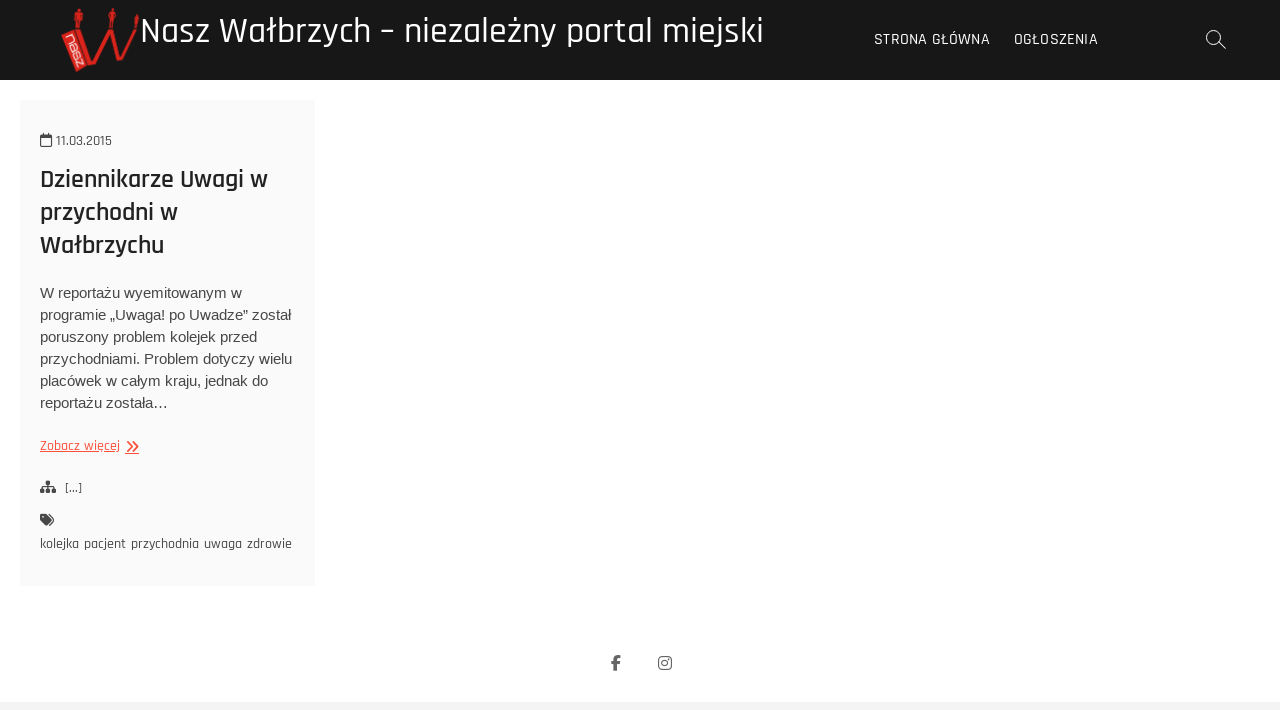

--- FILE ---
content_type: text/html; charset=UTF-8
request_url: https://nasz.walbrzych.pl/tag/kolejka/
body_size: 8156
content:
<!DOCTYPE html>
<html lang="pl-PL">
<head>
<meta charset="UTF-8" />
<link rel="profile" href="https://gmpg.org/xfn/11" />
<title>kolejka &#8211; Nasz Wałbrzych &#8211; niezależny portal miejski</title>
<meta name='robots' content='max-image-preview:large' />
<link rel="alternate" type="application/rss+xml" title="Nasz Wałbrzych - niezależny portal miejski &raquo; Kanał z wpisami" href="https://nasz.walbrzych.pl/feed/" />
<link rel="alternate" type="application/rss+xml" title="Nasz Wałbrzych - niezależny portal miejski &raquo; Kanał z wpisami otagowanymi jako kolejka" href="https://nasz.walbrzych.pl/tag/kolejka/feed/" />
<style id='wp-img-auto-sizes-contain-inline-css' type='text/css'>
img:is([sizes=auto i],[sizes^="auto," i]){contain-intrinsic-size:3000px 1500px}
/*# sourceURL=wp-img-auto-sizes-contain-inline-css */
</style>
<style id='wp-emoji-styles-inline-css' type='text/css'>

	img.wp-smiley, img.emoji {
		display: inline !important;
		border: none !important;
		box-shadow: none !important;
		height: 1em !important;
		width: 1em !important;
		margin: 0 0.07em !important;
		vertical-align: -0.1em !important;
		background: none !important;
		padding: 0 !important;
	}
/*# sourceURL=wp-emoji-styles-inline-css */
</style>
<style id='wp-block-library-inline-css' type='text/css'>
:root{--wp-block-synced-color:#7a00df;--wp-block-synced-color--rgb:122,0,223;--wp-bound-block-color:var(--wp-block-synced-color);--wp-editor-canvas-background:#ddd;--wp-admin-theme-color:#007cba;--wp-admin-theme-color--rgb:0,124,186;--wp-admin-theme-color-darker-10:#006ba1;--wp-admin-theme-color-darker-10--rgb:0,107,160.5;--wp-admin-theme-color-darker-20:#005a87;--wp-admin-theme-color-darker-20--rgb:0,90,135;--wp-admin-border-width-focus:2px}@media (min-resolution:192dpi){:root{--wp-admin-border-width-focus:1.5px}}.wp-element-button{cursor:pointer}:root .has-very-light-gray-background-color{background-color:#eee}:root .has-very-dark-gray-background-color{background-color:#313131}:root .has-very-light-gray-color{color:#eee}:root .has-very-dark-gray-color{color:#313131}:root .has-vivid-green-cyan-to-vivid-cyan-blue-gradient-background{background:linear-gradient(135deg,#00d084,#0693e3)}:root .has-purple-crush-gradient-background{background:linear-gradient(135deg,#34e2e4,#4721fb 50%,#ab1dfe)}:root .has-hazy-dawn-gradient-background{background:linear-gradient(135deg,#faaca8,#dad0ec)}:root .has-subdued-olive-gradient-background{background:linear-gradient(135deg,#fafae1,#67a671)}:root .has-atomic-cream-gradient-background{background:linear-gradient(135deg,#fdd79a,#004a59)}:root .has-nightshade-gradient-background{background:linear-gradient(135deg,#330968,#31cdcf)}:root .has-midnight-gradient-background{background:linear-gradient(135deg,#020381,#2874fc)}:root{--wp--preset--font-size--normal:16px;--wp--preset--font-size--huge:42px}.has-regular-font-size{font-size:1em}.has-larger-font-size{font-size:2.625em}.has-normal-font-size{font-size:var(--wp--preset--font-size--normal)}.has-huge-font-size{font-size:var(--wp--preset--font-size--huge)}.has-text-align-center{text-align:center}.has-text-align-left{text-align:left}.has-text-align-right{text-align:right}.has-fit-text{white-space:nowrap!important}#end-resizable-editor-section{display:none}.aligncenter{clear:both}.items-justified-left{justify-content:flex-start}.items-justified-center{justify-content:center}.items-justified-right{justify-content:flex-end}.items-justified-space-between{justify-content:space-between}.screen-reader-text{border:0;clip-path:inset(50%);height:1px;margin:-1px;overflow:hidden;padding:0;position:absolute;width:1px;word-wrap:normal!important}.screen-reader-text:focus{background-color:#ddd;clip-path:none;color:#444;display:block;font-size:1em;height:auto;left:5px;line-height:normal;padding:15px 23px 14px;text-decoration:none;top:5px;width:auto;z-index:100000}html :where(.has-border-color){border-style:solid}html :where([style*=border-top-color]){border-top-style:solid}html :where([style*=border-right-color]){border-right-style:solid}html :where([style*=border-bottom-color]){border-bottom-style:solid}html :where([style*=border-left-color]){border-left-style:solid}html :where([style*=border-width]){border-style:solid}html :where([style*=border-top-width]){border-top-style:solid}html :where([style*=border-right-width]){border-right-style:solid}html :where([style*=border-bottom-width]){border-bottom-style:solid}html :where([style*=border-left-width]){border-left-style:solid}html :where(img[class*=wp-image-]){height:auto;max-width:100%}:where(figure){margin:0 0 1em}html :where(.is-position-sticky){--wp-admin--admin-bar--position-offset:var(--wp-admin--admin-bar--height,0px)}@media screen and (max-width:600px){html :where(.is-position-sticky){--wp-admin--admin-bar--position-offset:0px}}

/*# sourceURL=wp-block-library-inline-css */
</style><style id='global-styles-inline-css' type='text/css'>
:root{--wp--preset--aspect-ratio--square: 1;--wp--preset--aspect-ratio--4-3: 4/3;--wp--preset--aspect-ratio--3-4: 3/4;--wp--preset--aspect-ratio--3-2: 3/2;--wp--preset--aspect-ratio--2-3: 2/3;--wp--preset--aspect-ratio--16-9: 16/9;--wp--preset--aspect-ratio--9-16: 9/16;--wp--preset--color--black: #000000;--wp--preset--color--cyan-bluish-gray: #abb8c3;--wp--preset--color--white: #ffffff;--wp--preset--color--pale-pink: #f78da7;--wp--preset--color--vivid-red: #cf2e2e;--wp--preset--color--luminous-vivid-orange: #ff6900;--wp--preset--color--luminous-vivid-amber: #fcb900;--wp--preset--color--light-green-cyan: #7bdcb5;--wp--preset--color--vivid-green-cyan: #00d084;--wp--preset--color--pale-cyan-blue: #8ed1fc;--wp--preset--color--vivid-cyan-blue: #0693e3;--wp--preset--color--vivid-purple: #9b51e0;--wp--preset--gradient--vivid-cyan-blue-to-vivid-purple: linear-gradient(135deg,rgb(6,147,227) 0%,rgb(155,81,224) 100%);--wp--preset--gradient--light-green-cyan-to-vivid-green-cyan: linear-gradient(135deg,rgb(122,220,180) 0%,rgb(0,208,130) 100%);--wp--preset--gradient--luminous-vivid-amber-to-luminous-vivid-orange: linear-gradient(135deg,rgb(252,185,0) 0%,rgb(255,105,0) 100%);--wp--preset--gradient--luminous-vivid-orange-to-vivid-red: linear-gradient(135deg,rgb(255,105,0) 0%,rgb(207,46,46) 100%);--wp--preset--gradient--very-light-gray-to-cyan-bluish-gray: linear-gradient(135deg,rgb(238,238,238) 0%,rgb(169,184,195) 100%);--wp--preset--gradient--cool-to-warm-spectrum: linear-gradient(135deg,rgb(74,234,220) 0%,rgb(151,120,209) 20%,rgb(207,42,186) 40%,rgb(238,44,130) 60%,rgb(251,105,98) 80%,rgb(254,248,76) 100%);--wp--preset--gradient--blush-light-purple: linear-gradient(135deg,rgb(255,206,236) 0%,rgb(152,150,240) 100%);--wp--preset--gradient--blush-bordeaux: linear-gradient(135deg,rgb(254,205,165) 0%,rgb(254,45,45) 50%,rgb(107,0,62) 100%);--wp--preset--gradient--luminous-dusk: linear-gradient(135deg,rgb(255,203,112) 0%,rgb(199,81,192) 50%,rgb(65,88,208) 100%);--wp--preset--gradient--pale-ocean: linear-gradient(135deg,rgb(255,245,203) 0%,rgb(182,227,212) 50%,rgb(51,167,181) 100%);--wp--preset--gradient--electric-grass: linear-gradient(135deg,rgb(202,248,128) 0%,rgb(113,206,126) 100%);--wp--preset--gradient--midnight: linear-gradient(135deg,rgb(2,3,129) 0%,rgb(40,116,252) 100%);--wp--preset--font-size--small: 13px;--wp--preset--font-size--medium: 20px;--wp--preset--font-size--large: 36px;--wp--preset--font-size--x-large: 42px;--wp--preset--spacing--20: 0.44rem;--wp--preset--spacing--30: 0.67rem;--wp--preset--spacing--40: 1rem;--wp--preset--spacing--50: 1.5rem;--wp--preset--spacing--60: 2.25rem;--wp--preset--spacing--70: 3.38rem;--wp--preset--spacing--80: 5.06rem;--wp--preset--shadow--natural: 6px 6px 9px rgba(0, 0, 0, 0.2);--wp--preset--shadow--deep: 12px 12px 50px rgba(0, 0, 0, 0.4);--wp--preset--shadow--sharp: 6px 6px 0px rgba(0, 0, 0, 0.2);--wp--preset--shadow--outlined: 6px 6px 0px -3px rgb(255, 255, 255), 6px 6px rgb(0, 0, 0);--wp--preset--shadow--crisp: 6px 6px 0px rgb(0, 0, 0);}:where(.is-layout-flex){gap: 0.5em;}:where(.is-layout-grid){gap: 0.5em;}body .is-layout-flex{display: flex;}.is-layout-flex{flex-wrap: wrap;align-items: center;}.is-layout-flex > :is(*, div){margin: 0;}body .is-layout-grid{display: grid;}.is-layout-grid > :is(*, div){margin: 0;}:where(.wp-block-columns.is-layout-flex){gap: 2em;}:where(.wp-block-columns.is-layout-grid){gap: 2em;}:where(.wp-block-post-template.is-layout-flex){gap: 1.25em;}:where(.wp-block-post-template.is-layout-grid){gap: 1.25em;}.has-black-color{color: var(--wp--preset--color--black) !important;}.has-cyan-bluish-gray-color{color: var(--wp--preset--color--cyan-bluish-gray) !important;}.has-white-color{color: var(--wp--preset--color--white) !important;}.has-pale-pink-color{color: var(--wp--preset--color--pale-pink) !important;}.has-vivid-red-color{color: var(--wp--preset--color--vivid-red) !important;}.has-luminous-vivid-orange-color{color: var(--wp--preset--color--luminous-vivid-orange) !important;}.has-luminous-vivid-amber-color{color: var(--wp--preset--color--luminous-vivid-amber) !important;}.has-light-green-cyan-color{color: var(--wp--preset--color--light-green-cyan) !important;}.has-vivid-green-cyan-color{color: var(--wp--preset--color--vivid-green-cyan) !important;}.has-pale-cyan-blue-color{color: var(--wp--preset--color--pale-cyan-blue) !important;}.has-vivid-cyan-blue-color{color: var(--wp--preset--color--vivid-cyan-blue) !important;}.has-vivid-purple-color{color: var(--wp--preset--color--vivid-purple) !important;}.has-black-background-color{background-color: var(--wp--preset--color--black) !important;}.has-cyan-bluish-gray-background-color{background-color: var(--wp--preset--color--cyan-bluish-gray) !important;}.has-white-background-color{background-color: var(--wp--preset--color--white) !important;}.has-pale-pink-background-color{background-color: var(--wp--preset--color--pale-pink) !important;}.has-vivid-red-background-color{background-color: var(--wp--preset--color--vivid-red) !important;}.has-luminous-vivid-orange-background-color{background-color: var(--wp--preset--color--luminous-vivid-orange) !important;}.has-luminous-vivid-amber-background-color{background-color: var(--wp--preset--color--luminous-vivid-amber) !important;}.has-light-green-cyan-background-color{background-color: var(--wp--preset--color--light-green-cyan) !important;}.has-vivid-green-cyan-background-color{background-color: var(--wp--preset--color--vivid-green-cyan) !important;}.has-pale-cyan-blue-background-color{background-color: var(--wp--preset--color--pale-cyan-blue) !important;}.has-vivid-cyan-blue-background-color{background-color: var(--wp--preset--color--vivid-cyan-blue) !important;}.has-vivid-purple-background-color{background-color: var(--wp--preset--color--vivid-purple) !important;}.has-black-border-color{border-color: var(--wp--preset--color--black) !important;}.has-cyan-bluish-gray-border-color{border-color: var(--wp--preset--color--cyan-bluish-gray) !important;}.has-white-border-color{border-color: var(--wp--preset--color--white) !important;}.has-pale-pink-border-color{border-color: var(--wp--preset--color--pale-pink) !important;}.has-vivid-red-border-color{border-color: var(--wp--preset--color--vivid-red) !important;}.has-luminous-vivid-orange-border-color{border-color: var(--wp--preset--color--luminous-vivid-orange) !important;}.has-luminous-vivid-amber-border-color{border-color: var(--wp--preset--color--luminous-vivid-amber) !important;}.has-light-green-cyan-border-color{border-color: var(--wp--preset--color--light-green-cyan) !important;}.has-vivid-green-cyan-border-color{border-color: var(--wp--preset--color--vivid-green-cyan) !important;}.has-pale-cyan-blue-border-color{border-color: var(--wp--preset--color--pale-cyan-blue) !important;}.has-vivid-cyan-blue-border-color{border-color: var(--wp--preset--color--vivid-cyan-blue) !important;}.has-vivid-purple-border-color{border-color: var(--wp--preset--color--vivid-purple) !important;}.has-vivid-cyan-blue-to-vivid-purple-gradient-background{background: var(--wp--preset--gradient--vivid-cyan-blue-to-vivid-purple) !important;}.has-light-green-cyan-to-vivid-green-cyan-gradient-background{background: var(--wp--preset--gradient--light-green-cyan-to-vivid-green-cyan) !important;}.has-luminous-vivid-amber-to-luminous-vivid-orange-gradient-background{background: var(--wp--preset--gradient--luminous-vivid-amber-to-luminous-vivid-orange) !important;}.has-luminous-vivid-orange-to-vivid-red-gradient-background{background: var(--wp--preset--gradient--luminous-vivid-orange-to-vivid-red) !important;}.has-very-light-gray-to-cyan-bluish-gray-gradient-background{background: var(--wp--preset--gradient--very-light-gray-to-cyan-bluish-gray) !important;}.has-cool-to-warm-spectrum-gradient-background{background: var(--wp--preset--gradient--cool-to-warm-spectrum) !important;}.has-blush-light-purple-gradient-background{background: var(--wp--preset--gradient--blush-light-purple) !important;}.has-blush-bordeaux-gradient-background{background: var(--wp--preset--gradient--blush-bordeaux) !important;}.has-luminous-dusk-gradient-background{background: var(--wp--preset--gradient--luminous-dusk) !important;}.has-pale-ocean-gradient-background{background: var(--wp--preset--gradient--pale-ocean) !important;}.has-electric-grass-gradient-background{background: var(--wp--preset--gradient--electric-grass) !important;}.has-midnight-gradient-background{background: var(--wp--preset--gradient--midnight) !important;}.has-small-font-size{font-size: var(--wp--preset--font-size--small) !important;}.has-medium-font-size{font-size: var(--wp--preset--font-size--medium) !important;}.has-large-font-size{font-size: var(--wp--preset--font-size--large) !important;}.has-x-large-font-size{font-size: var(--wp--preset--font-size--x-large) !important;}
/*# sourceURL=global-styles-inline-css */
</style>

<style id='classic-theme-styles-inline-css' type='text/css'>
/*! This file is auto-generated */
.wp-block-button__link{color:#fff;background-color:#32373c;border-radius:9999px;box-shadow:none;text-decoration:none;padding:calc(.667em + 2px) calc(1.333em + 2px);font-size:1.125em}.wp-block-file__button{background:#32373c;color:#fff;text-decoration:none}
/*# sourceURL=/wp-includes/css/classic-themes.min.css */
</style>
<link rel='stylesheet' id='photograph-style-css' href='https://nasz.walbrzych.pl/wp-content/themes/photograph/style.css?ver=1c30ff5cb6c54b4355722b38d0ba0f5d' type='text/css' media='all' />
<link rel='stylesheet' id='animate-css-css' href='https://nasz.walbrzych.pl/wp-content/themes/photograph/assets/wow/css/animate.min.css?ver=1c30ff5cb6c54b4355722b38d0ba0f5d' type='text/css' media='all' />
<link rel='stylesheet' id='font-awesome-css' href='https://nasz.walbrzych.pl/wp-content/themes/photograph/assets/font-icons/css/all.min.css?ver=1c30ff5cb6c54b4355722b38d0ba0f5d' type='text/css' media='all' />
<link rel='stylesheet' id='fancybox-css-css' href='https://nasz.walbrzych.pl/wp-content/themes/photograph/assets/fancybox/css/jquery.fancybox.min.css?ver=1c30ff5cb6c54b4355722b38d0ba0f5d' type='text/css' media='all' />
<link rel='stylesheet' id='photograph-responsive-css' href='https://nasz.walbrzych.pl/wp-content/themes/photograph/css/responsive.css?ver=1c30ff5cb6c54b4355722b38d0ba0f5d' type='text/css' media='all' />
<link rel='stylesheet' id='photograph-google-fonts-css' href='https://nasz.walbrzych.pl/wp-content/fonts/df0094358b9999e6e4a579e03384a7ac.css?ver=1c30ff5cb6c54b4355722b38d0ba0f5d' type='text/css' media='all' />
<script type="ce7dc0f141d288cd85ae2c1c-text/javascript" src="https://nasz.walbrzych.pl/wp-includes/js/jquery/jquery.min.js?ver=3.7.1" id="jquery-core-js"></script>
<script type="ce7dc0f141d288cd85ae2c1c-text/javascript" src="https://nasz.walbrzych.pl/wp-includes/js/jquery/jquery-migrate.min.js?ver=3.4.1" id="jquery-migrate-js"></script>
<link rel="https://api.w.org/" href="https://nasz.walbrzych.pl/wp-json/" /><link rel="alternate" title="JSON" type="application/json" href="https://nasz.walbrzych.pl/wp-json/wp/v2/tags/377" />	<meta name="viewport" content="width=device-width" />
	
<!-- Jetpack Open Graph Tags -->
<meta property="og:type" content="website" />
<meta property="og:title" content="kolejka &#8211; Nasz Wałbrzych &#8211; niezależny portal miejski" />
<meta property="og:url" content="https://nasz.walbrzych.pl/tag/kolejka/" />
<meta property="og:site_name" content="Nasz Wałbrzych - niezależny portal miejski" />
<meta property="og:image" content="https://nasz.walbrzych.pl/wp-content/uploads/2019/10/Logo-2600x2600.png" />
<meta property="og:image:width" content="2600" />
<meta property="og:image:height" content="2600" />
<meta property="og:image:alt" content="" />
<meta property="og:locale" content="pl_PL" />

<!-- End Jetpack Open Graph Tags -->
		<style type="text/css" id="wp-custom-css">
			.copyright {
	display: none !important;
}		</style>
		</head>
<body data-rsssl=1 class="archive tag tag-kolejka tag-377 wp-custom-logo wp-embed-responsive wp-theme-photograph ">
	<div id="page" class="site">
	<a class="skip-link screen-reader-text" href="#site-content-contain">Przejdź do treści</a>
	<!-- Masthead ============================================= -->
	<header id="masthead" class="site-header clearfix" role="banner">
				<div class="header-wrap">
			
			<!-- Top Header============================================= -->
			<div class="top-header">

				<!-- Main Header============================================= -->
				<div id="sticky-header" class="clearfix">
					<div class="main-header clearfix">
						<div id="site-branding"><a href="https://nasz.walbrzych.pl/" class="custom-logo-link" rel="home"><img width="2600" height="2600" src="https://nasz.walbrzych.pl/wp-content/uploads/2019/10/Logo-2600x2600.png" class="custom-logo" alt="Nasz Wałbrzych &#8211; niezależny portal miejski" decoding="async" fetchpriority="high" srcset="https://nasz.walbrzych.pl/wp-content/uploads/2019/10/Logo-2600x2600.png 2600w, https://nasz.walbrzych.pl/wp-content/uploads/2019/10/Logo-2600x2600-160x160.png 160w, https://nasz.walbrzych.pl/wp-content/uploads/2019/10/Logo-2600x2600-245x245.png 245w, https://nasz.walbrzych.pl/wp-content/uploads/2019/10/Logo-2600x2600-768x768.png 768w, https://nasz.walbrzych.pl/wp-content/uploads/2019/10/Logo-2600x2600-500x500.png 500w, https://nasz.walbrzych.pl/wp-content/uploads/2019/10/Logo-2600x2600-75x75.png 75w" sizes="(max-width: 2600px) 100vw, 2600px" data-attachment-id="31308" data-permalink="https://nasz.walbrzych.pl/logo-2600x2600/" data-orig-file="https://nasz.walbrzych.pl/wp-content/uploads/2019/10/Logo-2600x2600.png" data-orig-size="2600,2600" data-comments-opened="0" data-image-meta="{&quot;aperture&quot;:&quot;0&quot;,&quot;credit&quot;:&quot;&quot;,&quot;camera&quot;:&quot;&quot;,&quot;caption&quot;:&quot;&quot;,&quot;created_timestamp&quot;:&quot;0&quot;,&quot;copyright&quot;:&quot;&quot;,&quot;focal_length&quot;:&quot;0&quot;,&quot;iso&quot;:&quot;0&quot;,&quot;shutter_speed&quot;:&quot;0&quot;,&quot;title&quot;:&quot;&quot;,&quot;orientation&quot;:&quot;0&quot;}" data-image-title="Logo 2600&amp;#215;2600" data-image-description="" data-image-caption="" data-medium-file="https://nasz.walbrzych.pl/wp-content/uploads/2019/10/Logo-2600x2600-245x245.png" data-large-file="https://nasz.walbrzych.pl/wp-content/uploads/2019/10/Logo-2600x2600-500x500.png" /></a><div id="site-detail"> <h2 id="site-title"> 				<a href="https://nasz.walbrzych.pl/" title="Nasz Wałbrzych &#8211; niezależny portal miejski" rel="home"> Nasz Wałbrzych &#8211; niezależny portal miejski </a>
				 </h2> <!-- end .site-title --> </div></div>
							<!-- Main Nav ============================================= -->
															<nav id="site-navigation" class="main-navigation clearfix" role="navigation" aria-label="Główne menu">

								<button type="button" class="menu-toggle" aria-controls="primary-menu" aria-expanded="false">
									<span class="line-bar"></span>
							  	</button>
							  	<!-- end .menu-toggle -->
								
									<ul id="primary-menu" class="menu nav-menu"><li id="menu-item-18407" class="menu-item menu-item-type-custom menu-item-object-custom menu-item-home menu-item-18407"><a href="https://nasz.walbrzych.pl/">Strona główna</a></li>
<li id="menu-item-29859" class="menu-item menu-item-type-custom menu-item-object-custom menu-item-29859"><a href="https://www.facebook.com/ogloszenia.walbrzych/">Ogłoszenia</a></li>
</ul>								</nav> <!-- end #site-navigation -->
															<div class="right-toggle">
																		<button class="menu-toggle" aria-controls="primary-menu" aria-expanded="false">
										<span class="line-bar"></span>
								  	</button>
								  	<!-- end .menu-toggle -->
								  										<button type="button" id="search-toggle" class="header-search"></button>
																	</div>
								<!-- end .right-toggle -->
													</div> <!-- end .main-header -->
				</div> <!-- end #sticky-header -->
			</div> <!-- end .top-header -->
							<div id="search-box" class="clearfix">
					<button type="button" class="search-x"></button>
						<form class="search-form" action="https://nasz.walbrzych.pl/" method="get">
			<label class="screen-reader-text">Szukaj &hellip;</label>
		<input type="search" name="s" class="search-field" placeholder="Szukaj &hellip;" autocomplete="off" />
		<button type="submit" class="search-submit"><i class="fa-solid fa-magnifying-glass"></i></button>
</form> <!-- end .search-form -->				</div>
					</div><!-- end .header-wrap -->
		<div class="header-social-block">	<div class="social-links clearfix">
	<ul><li id="menu-item-31272" class="menu-item menu-item-type-custom menu-item-object-custom menu-item-31272"><a href="https://www.facebook.com/nasz.walbrzych"><span class="screen-reader-text">Menu Item</span></a></li>
<li id="menu-item-31273" class="menu-item menu-item-type-custom menu-item-object-custom menu-item-31273"><a href="https://www.instagram.com/nasz.walbrzych.pl/"><span class="screen-reader-text">Menu Item</span></a></li>
</ul>	</div><!-- end .social-links -->
	</div><!-- end .header-social-block -->		<button type="button" class="scroll-down" type="button"><span>menu</span><span></span><span></span></button><!-- Scroll Down Button -->
	</header> <!-- end #masthead -->
	<!-- Main Page Start ============================================= -->
	<div id="site-content-contain" class="site-content-contain">
		<div id="content" class="site-content">
		<div class="wrap">
	<header class="page-header">
		<h1 class="page-title">Tag: <span>kolejka</span></h1>	</header><!-- .page-header -->
	<div id="primary" class="content-area">
		<main id="main" class="site-main" role="main">
			<div class="container post-featured-gallery post-gallery-col-4   ">
							
						<article id="post-19318" class="post-featured-item post-19318 post type-post status-publish format-standard hentry category-xyz tag-kolejka tag-pacjent tag-przychodnia tag-uwaga tag-zdrowie">
		<div class="post-featured-gallery-wrap freesia-animation fadeInUp">
						<div class="entry-details">
			<header class="entry-header">
				<div class="entry-meta"><span class="posted-on"><a href="https://nasz.walbrzych.pl/19318/dziennikarze-uwagi-w-przychodni-w-walbrzychu/" title="11.03.2015"><i class="fa-regular fa-calendar"></i> 11.03.2015 </a></span></div> <!-- end .entry-meta -->				<h2 class="entry-title"> <a href="https://nasz.walbrzych.pl/19318/dziennikarze-uwagi-w-przychodni-w-walbrzychu/" title="Dziennikarze Uwagi w przychodni w Wałbrzychu"> Dziennikarze Uwagi w przychodni w Wałbrzychu </a> </h2> <!-- end.entry-title -->
			</header><!-- end .entry-header -->
			
			<div class="entry-content">
				<p>W reportażu wyemitowanym w programie &#8222;Uwaga! po Uwadze&#8221; został poruszony problem kolejek przed przychodniami. Problem dotyczy wielu placówek w całym kraju, jednak do reportażu została&hellip; </p>
					<a href="https://nasz.walbrzych.pl/19318/dziennikarze-uwagi-w-przychodni-w-walbrzychu/" class="more-link">Zobacz więcej<span class="screen-reader-text"> Dziennikarze Uwagi w przychodni w Wałbrzychu</span></a><!-- wp-default -->
								</div> <!-- end .entry-content -->

			<div class="entry-footer">
									<div class="entry-meta">
							<span class="cats-links">
								<a href="https://nasz.walbrzych.pl/category/xyz/">[...]</a>
				</span><!-- end .cat-links -->
									<span class="tag-links">
										<a href="https://nasz.walbrzych.pl/tag/kolejka/" rel="tag">kolejka</a><a href="https://nasz.walbrzych.pl/tag/pacjent/" rel="tag">pacjent</a><a href="https://nasz.walbrzych.pl/tag/przychodnia/" rel="tag">przychodnia</a><a href="https://nasz.walbrzych.pl/tag/uwaga/" rel="tag">uwaga</a><a href="https://nasz.walbrzych.pl/tag/zdrowie/" rel="tag">zdrowie</a>									</span> <!-- end .tag-links -->
												</div> <!-- end .entry-meta -->
							</div> <!-- end .entry-footer -->
		</div><!-- end .entry-details -->
	</div><!-- end .post-featured-gallery-wrap -->
							
	</article><!-- end .post -->			</div> <!-- end .container -->
					</main><!-- end #main -->
	</div> <!-- #primary -->
</div><!-- end .wrap -->
</div><!-- end #content -->
<!-- Footer Start ============================================= -->
<footer id="colophon" class="site-footer" role="contentinfo">
	<div class="site-info"  >
		<div class="wrap">
			<div class="copyright-wrap clearfix">
									<div class="copyright">
						<a title="Nasz Wałbrzych &#8211; niezależny portal miejski" target="_blank" href="https://nasz.walbrzych.pl/">Nasz Wałbrzych &#8211; niezależny portal miejski</a> | 
									Zaprojektowany przez: <a title="Motyw Freesia" target="_blank" href="https://themefreesia.com">Motyw Freesia</a> |
									 <a title="WordPress" target="_blank" href="https://wordpress.org">WordPress</a> | &copy; Prawa autorskie Wszelkie prawa zastrzeżone											</div>
					<div class="social-links clearfix">
	<ul><li class="menu-item menu-item-type-custom menu-item-object-custom menu-item-31272"><a href="https://www.facebook.com/nasz.walbrzych"><span class="screen-reader-text">Menu Item</span></a></li>
<li class="menu-item menu-item-type-custom menu-item-object-custom menu-item-31273"><a href="https://www.instagram.com/nasz.walbrzych.pl/"><span class="screen-reader-text">Menu Item</span></a></li>
</ul>	</div><!-- end .social-links -->
				</div> <!-- end .copyright-wrap -->
			<div style="clear:both;"></div>
		</div> <!-- end .wrap -->
	</div> <!-- end .site-info -->
				<button type="button" class="go-to-top">
				<span class="icon-bg"></span>
					<i class="fa-solid fa-angle-up back-to-top-text"></i>
					<i class="fa-solid fa-angles-up back-to-top-icon"></i>
			</button>
		<div class="page-overlay"></div>
</footer> <!-- end #colophon -->
</div><!-- end .site-content-contain -->
</div><!-- end #page -->
<script type="speculationrules">
{"prefetch":[{"source":"document","where":{"and":[{"href_matches":"/*"},{"not":{"href_matches":["/wp-*.php","/wp-admin/*","/wp-content/uploads/*","/wp-content/*","/wp-content/plugins/*","/wp-content/themes/photograph/*","/*\\?(.+)"]}},{"not":{"selector_matches":"a[rel~=\"nofollow\"]"}},{"not":{"selector_matches":".no-prefetch, .no-prefetch a"}}]},"eagerness":"conservative"}]}
</script>
<script type="ce7dc0f141d288cd85ae2c1c-text/javascript" src="https://nasz.walbrzych.pl/wp-content/themes/photograph/js/photograph-main.js?ver=1c30ff5cb6c54b4355722b38d0ba0f5d" id="photograph-main-js"></script>
<script type="ce7dc0f141d288cd85ae2c1c-text/javascript" src="https://nasz.walbrzych.pl/wp-content/themes/photograph/assets/wow/js/wow.min.js?ver=1c30ff5cb6c54b4355722b38d0ba0f5d" id="wow-js"></script>
<script type="ce7dc0f141d288cd85ae2c1c-text/javascript" src="https://nasz.walbrzych.pl/wp-content/themes/photograph/assets/wow/js/wow-settings.js?ver=1c30ff5cb6c54b4355722b38d0ba0f5d" id="photograph-wow-settings-js"></script>
<script type="ce7dc0f141d288cd85ae2c1c-text/javascript" src="https://nasz.walbrzych.pl/wp-content/themes/photograph/assets/sticky/jquery.sticky.min.js?ver=1c30ff5cb6c54b4355722b38d0ba0f5d" id="jquery-sticky-js"></script>
<script type="ce7dc0f141d288cd85ae2c1c-text/javascript" src="https://nasz.walbrzych.pl/wp-content/themes/photograph/assets/sticky/sticky-settings.js?ver=1c30ff5cb6c54b4355722b38d0ba0f5d" id="photograph-sticky-settings-js"></script>
<script type="ce7dc0f141d288cd85ae2c1c-text/javascript" src="https://nasz.walbrzych.pl/wp-content/themes/photograph/js/navigation.js?ver=1c30ff5cb6c54b4355722b38d0ba0f5d" id="photograph-navigation-js"></script>
<script type="ce7dc0f141d288cd85ae2c1c-text/javascript" src="https://nasz.walbrzych.pl/wp-content/themes/photograph/js/skip-link-focus-fix.js?ver=1c30ff5cb6c54b4355722b38d0ba0f5d" id="photograph-skip-link-focus-fix-js"></script>
<script type="ce7dc0f141d288cd85ae2c1c-text/javascript" src="https://nasz.walbrzych.pl/wp-content/themes/photograph/js/imagesloaded.pkgd.min.js?ver=1c30ff5cb6c54b4355722b38d0ba0f5d" id="imagesloaded-pkgd-js"></script>
<script type="ce7dc0f141d288cd85ae2c1c-text/javascript" src="https://nasz.walbrzych.pl/wp-content/themes/photograph/js/isotope.pkgd.min.js?ver=1c30ff5cb6c54b4355722b38d0ba0f5d" id="isotope-js"></script>
<script type="ce7dc0f141d288cd85ae2c1c-text/javascript" src="https://nasz.walbrzych.pl/wp-content/themes/photograph/js/isotope-setting.js?ver=1c30ff5cb6c54b4355722b38d0ba0f5d" id="photograph-isotope-setting-js"></script>
<script type="ce7dc0f141d288cd85ae2c1c-text/javascript" src="https://nasz.walbrzych.pl/wp-content/themes/photograph/assets/fancybox/js/jquery.fancybox.min.js?ver=1c30ff5cb6c54b4355722b38d0ba0f5d" id="fancybox-js"></script>
<script type="ce7dc0f141d288cd85ae2c1c-text/javascript" src="https://nasz.walbrzych.pl/wp-content/themes/photograph/assets/fancybox/js/fancybox-settings.js?ver=1c30ff5cb6c54b4355722b38d0ba0f5d" id="photograph-fancybox-settings-js"></script>
<script id="wp-emoji-settings" type="application/json">
{"baseUrl":"https://s.w.org/images/core/emoji/17.0.2/72x72/","ext":".png","svgUrl":"https://s.w.org/images/core/emoji/17.0.2/svg/","svgExt":".svg","source":{"concatemoji":"https://nasz.walbrzych.pl/wp-includes/js/wp-emoji-release.min.js?ver=1c30ff5cb6c54b4355722b38d0ba0f5d"}}
</script>
<script type="ce7dc0f141d288cd85ae2c1c-module">
/* <![CDATA[ */
/*! This file is auto-generated */
const a=JSON.parse(document.getElementById("wp-emoji-settings").textContent),o=(window._wpemojiSettings=a,"wpEmojiSettingsSupports"),s=["flag","emoji"];function i(e){try{var t={supportTests:e,timestamp:(new Date).valueOf()};sessionStorage.setItem(o,JSON.stringify(t))}catch(e){}}function c(e,t,n){e.clearRect(0,0,e.canvas.width,e.canvas.height),e.fillText(t,0,0);t=new Uint32Array(e.getImageData(0,0,e.canvas.width,e.canvas.height).data);e.clearRect(0,0,e.canvas.width,e.canvas.height),e.fillText(n,0,0);const a=new Uint32Array(e.getImageData(0,0,e.canvas.width,e.canvas.height).data);return t.every((e,t)=>e===a[t])}function p(e,t){e.clearRect(0,0,e.canvas.width,e.canvas.height),e.fillText(t,0,0);var n=e.getImageData(16,16,1,1);for(let e=0;e<n.data.length;e++)if(0!==n.data[e])return!1;return!0}function u(e,t,n,a){switch(t){case"flag":return n(e,"\ud83c\udff3\ufe0f\u200d\u26a7\ufe0f","\ud83c\udff3\ufe0f\u200b\u26a7\ufe0f")?!1:!n(e,"\ud83c\udde8\ud83c\uddf6","\ud83c\udde8\u200b\ud83c\uddf6")&&!n(e,"\ud83c\udff4\udb40\udc67\udb40\udc62\udb40\udc65\udb40\udc6e\udb40\udc67\udb40\udc7f","\ud83c\udff4\u200b\udb40\udc67\u200b\udb40\udc62\u200b\udb40\udc65\u200b\udb40\udc6e\u200b\udb40\udc67\u200b\udb40\udc7f");case"emoji":return!a(e,"\ud83e\u1fac8")}return!1}function f(e,t,n,a){let r;const o=(r="undefined"!=typeof WorkerGlobalScope&&self instanceof WorkerGlobalScope?new OffscreenCanvas(300,150):document.createElement("canvas")).getContext("2d",{willReadFrequently:!0}),s=(o.textBaseline="top",o.font="600 32px Arial",{});return e.forEach(e=>{s[e]=t(o,e,n,a)}),s}function r(e){var t=document.createElement("script");t.src=e,t.defer=!0,document.head.appendChild(t)}a.supports={everything:!0,everythingExceptFlag:!0},new Promise(t=>{let n=function(){try{var e=JSON.parse(sessionStorage.getItem(o));if("object"==typeof e&&"number"==typeof e.timestamp&&(new Date).valueOf()<e.timestamp+604800&&"object"==typeof e.supportTests)return e.supportTests}catch(e){}return null}();if(!n){if("undefined"!=typeof Worker&&"undefined"!=typeof OffscreenCanvas&&"undefined"!=typeof URL&&URL.createObjectURL&&"undefined"!=typeof Blob)try{var e="postMessage("+f.toString()+"("+[JSON.stringify(s),u.toString(),c.toString(),p.toString()].join(",")+"));",a=new Blob([e],{type:"text/javascript"});const r=new Worker(URL.createObjectURL(a),{name:"wpTestEmojiSupports"});return void(r.onmessage=e=>{i(n=e.data),r.terminate(),t(n)})}catch(e){}i(n=f(s,u,c,p))}t(n)}).then(e=>{for(const n in e)a.supports[n]=e[n],a.supports.everything=a.supports.everything&&a.supports[n],"flag"!==n&&(a.supports.everythingExceptFlag=a.supports.everythingExceptFlag&&a.supports[n]);var t;a.supports.everythingExceptFlag=a.supports.everythingExceptFlag&&!a.supports.flag,a.supports.everything||((t=a.source||{}).concatemoji?r(t.concatemoji):t.wpemoji&&t.twemoji&&(r(t.twemoji),r(t.wpemoji)))});
//# sourceURL=https://nasz.walbrzych.pl/wp-includes/js/wp-emoji-loader.min.js
/* ]]> */
</script>
<script src="/cdn-cgi/scripts/7d0fa10a/cloudflare-static/rocket-loader.min.js" data-cf-settings="ce7dc0f141d288cd85ae2c1c-|49" defer></script><script defer src="https://static.cloudflareinsights.com/beacon.min.js/vcd15cbe7772f49c399c6a5babf22c1241717689176015" integrity="sha512-ZpsOmlRQV6y907TI0dKBHq9Md29nnaEIPlkf84rnaERnq6zvWvPUqr2ft8M1aS28oN72PdrCzSjY4U6VaAw1EQ==" data-cf-beacon='{"version":"2024.11.0","token":"77a5f22038764b168107a01956b61a77","r":1,"server_timing":{"name":{"cfCacheStatus":true,"cfEdge":true,"cfExtPri":true,"cfL4":true,"cfOrigin":true,"cfSpeedBrain":true},"location_startswith":null}}' crossorigin="anonymous"></script>
</body>
</html>